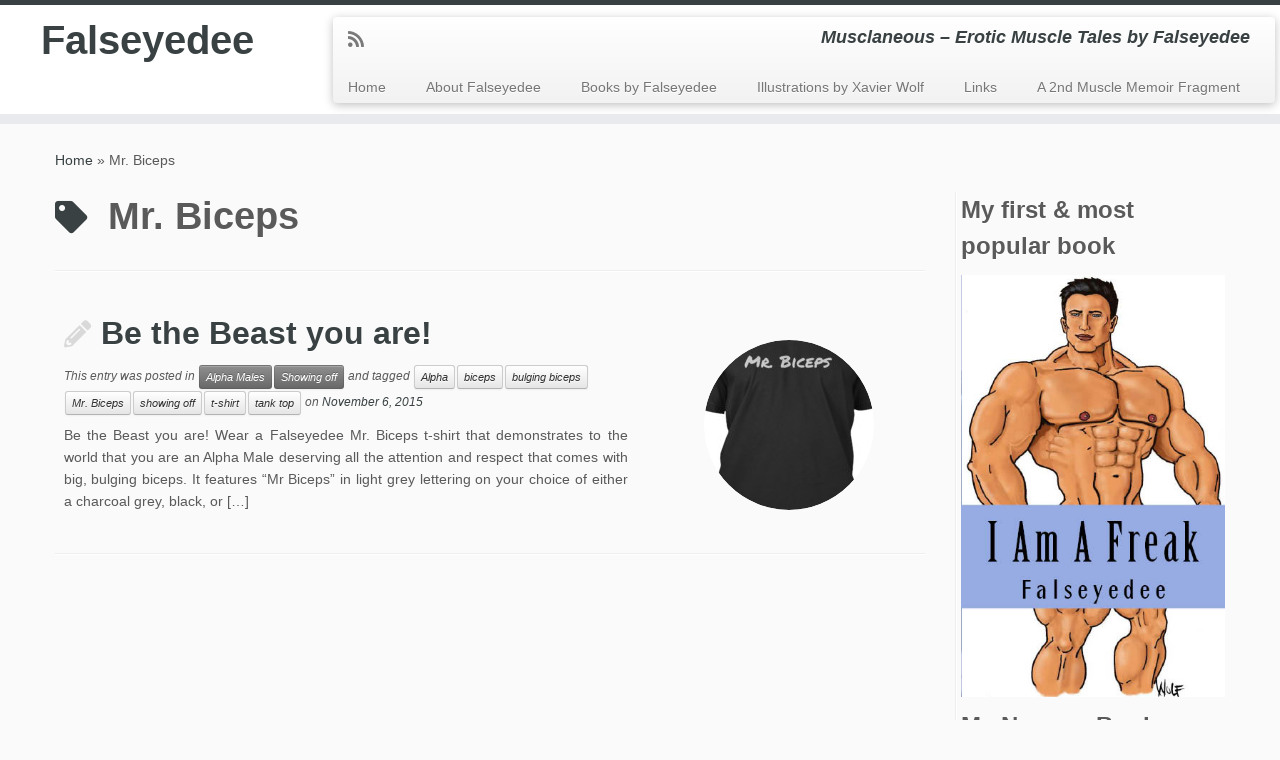

--- FILE ---
content_type: text/html; charset=UTF-8
request_url: http://falseyedee.com/tag/mr-biceps/
body_size: 7474
content:
<!DOCTYPE html>
<!--[if IE 7]>
<html class="ie ie7 no-js" lang="en-US">
<![endif]-->
<!--[if IE 8]>
<html class="ie ie8 no-js" lang="en-US">
<![endif]-->
<!--[if !(IE 7) | !(IE 8)  ]><!-->
<html class="no-js" lang="en-US">
<!--<![endif]-->
	<head>
		<meta charset="UTF-8" />
		<meta http-equiv="X-UA-Compatible" content="IE=EDGE" />
        		<meta name="viewport" content="width=device-width, initial-scale=1.0" />
        <link rel="profile"  href="https://gmpg.org/xfn/11" />
		<link rel="pingback" href="http://falseyedee.com/xmlrpc.php" />
		<!-- html5shiv for IE8 and less  -->
		<!--[if lt IE 9]>
			<script src="http://falseyedee.com/wp-content/themes/customizr/assets/front/js/libs/html5.js"></script>
		<![endif]-->
		<script>(function(html){html.className = html.className.replace(/\bno-js\b/,'js')})(document.documentElement);</script>
<title>Mr. Biceps &#8211; Falseyedee</title>
<link rel='dns-prefetch' href='//s.w.org' />
<link rel="alternate" type="application/rss+xml" title="Falseyedee &raquo; Feed" href="http://falseyedee.com/feed/" />
<link rel="alternate" type="application/rss+xml" title="Falseyedee &raquo; Comments Feed" href="http://falseyedee.com/comments/feed/" />
<link rel="alternate" type="application/rss+xml" title="Falseyedee &raquo; Mr. Biceps Tag Feed" href="http://falseyedee.com/tag/mr-biceps/feed/" />
		<script type="text/javascript">
			window._wpemojiSettings = {"baseUrl":"https:\/\/s.w.org\/images\/core\/emoji\/13.0.1\/72x72\/","ext":".png","svgUrl":"https:\/\/s.w.org\/images\/core\/emoji\/13.0.1\/svg\/","svgExt":".svg","source":{"concatemoji":"http:\/\/falseyedee.com\/wp-includes\/js\/wp-emoji-release.min.js?ver=5.6.16"}};
			!function(e,a,t){var n,r,o,i=a.createElement("canvas"),p=i.getContext&&i.getContext("2d");function s(e,t){var a=String.fromCharCode;p.clearRect(0,0,i.width,i.height),p.fillText(a.apply(this,e),0,0);e=i.toDataURL();return p.clearRect(0,0,i.width,i.height),p.fillText(a.apply(this,t),0,0),e===i.toDataURL()}function c(e){var t=a.createElement("script");t.src=e,t.defer=t.type="text/javascript",a.getElementsByTagName("head")[0].appendChild(t)}for(o=Array("flag","emoji"),t.supports={everything:!0,everythingExceptFlag:!0},r=0;r<o.length;r++)t.supports[o[r]]=function(e){if(!p||!p.fillText)return!1;switch(p.textBaseline="top",p.font="600 32px Arial",e){case"flag":return s([127987,65039,8205,9895,65039],[127987,65039,8203,9895,65039])?!1:!s([55356,56826,55356,56819],[55356,56826,8203,55356,56819])&&!s([55356,57332,56128,56423,56128,56418,56128,56421,56128,56430,56128,56423,56128,56447],[55356,57332,8203,56128,56423,8203,56128,56418,8203,56128,56421,8203,56128,56430,8203,56128,56423,8203,56128,56447]);case"emoji":return!s([55357,56424,8205,55356,57212],[55357,56424,8203,55356,57212])}return!1}(o[r]),t.supports.everything=t.supports.everything&&t.supports[o[r]],"flag"!==o[r]&&(t.supports.everythingExceptFlag=t.supports.everythingExceptFlag&&t.supports[o[r]]);t.supports.everythingExceptFlag=t.supports.everythingExceptFlag&&!t.supports.flag,t.DOMReady=!1,t.readyCallback=function(){t.DOMReady=!0},t.supports.everything||(n=function(){t.readyCallback()},a.addEventListener?(a.addEventListener("DOMContentLoaded",n,!1),e.addEventListener("load",n,!1)):(e.attachEvent("onload",n),a.attachEvent("onreadystatechange",function(){"complete"===a.readyState&&t.readyCallback()})),(n=t.source||{}).concatemoji?c(n.concatemoji):n.wpemoji&&n.twemoji&&(c(n.twemoji),c(n.wpemoji)))}(window,document,window._wpemojiSettings);
		</script>
		<style type="text/css">
img.wp-smiley,
img.emoji {
	display: inline !important;
	border: none !important;
	box-shadow: none !important;
	height: 1em !important;
	width: 1em !important;
	margin: 0 .07em !important;
	vertical-align: -0.1em !important;
	background: none !important;
	padding: 0 !important;
}
</style>
	<link rel='stylesheet' id='wp-block-library-css'  href='http://falseyedee.com/wp-includes/css/dist/block-library/style.min.css?ver=5.6.16' type='text/css' media='all' />
<link rel='stylesheet' id='customizr-fa-css'  href='http://falseyedee.com/wp-content/themes/customizr/assets/shared/fonts/fa/css/fontawesome-all.min.css?ver=4.4.0' type='text/css' media='all' />
<link rel='stylesheet' id='customizr-common-css'  href='http://falseyedee.com/wp-content/themes/customizr/inc/assets/css/tc_common.min.css?ver=4.4.0' type='text/css' media='all' />
<link rel='stylesheet' id='customizr-skin-css'  href='http://falseyedee.com/wp-content/themes/customizr/inc/assets/css/black2.min.css?ver=4.4.0' type='text/css' media='all' />
<style id='customizr-skin-inline-css' type='text/css'>

            body,.navbar .nav>li>a {
              font-size : 14px;
              line-height : 1.6em;
            }
table { border-collapse: separate; }
                           body table { border-collapse: collapse; }
                          
.social-links .social-icon:before { content: none } 
.sticky-enabled .tc-shrink-on .site-logo img {
    					height:30px!important;width:auto!important
    				}

    				.sticky-enabled .tc-shrink-on .brand .site-title {
    					font-size:0.6em;opacity:0.8;line-height:1.2em
    				}

          .comments-link .tc-comment-bubble {
            color: #F00;
            border: 2px solid #F00;
          }
          .comments-link .tc-comment-bubble:before {
            border-color: #F00;
          }
        
.tc-rectangular-thumb {
        max-height: 250px;
        height :250px
      }

</style>
<link rel='stylesheet' id='customizr-style-css'  href='http://falseyedee.com/wp-content/themes/customizr/style.css?ver=4.4.0' type='text/css' media='all' />
<link rel='stylesheet' id='fancyboxcss-css'  href='http://falseyedee.com/wp-content/themes/customizr/assets/front/js/libs/fancybox/jquery.fancybox-1.3.4.min.css?ver=5.6.16' type='text/css' media='all' />
<script type='text/javascript' src='http://falseyedee.com/wp-includes/js/jquery/jquery.min.js?ver=3.5.1' id='jquery-core-js'></script>
<script type='text/javascript' src='http://falseyedee.com/wp-includes/js/jquery/jquery-migrate.min.js?ver=3.3.2' id='jquery-migrate-js'></script>
<script type='text/javascript' src='http://falseyedee.com/wp-content/themes/customizr/assets/front/js/libs/fancybox/jquery.fancybox-1.3.4.min.js?ver=4.4.0' id='tc-fancybox-js'></script>
<script type='text/javascript' src='http://falseyedee.com/wp-includes/js/underscore.min.js?ver=1.8.3' id='underscore-js'></script>
<script type='text/javascript' id='tc-scripts-js-extra'>
/* <![CDATA[ */
var TCParams = {"_disabled":[],"FancyBoxState":"1","FancyBoxAutoscale":"1","SliderName":"","SliderDelay":"","SliderHover":"1","centerSliderImg":"1","SmoothScroll":{"Enabled":true,"Options":{"touchpadSupport":false}},"anchorSmoothScroll":"linear","anchorSmoothScrollExclude":{"simple":["[class*=edd]",".tc-carousel-control",".carousel-control","[data-toggle=\"modal\"]","[data-toggle=\"dropdown\"]","[data-toggle=\"tooltip\"]","[data-toggle=\"popover\"]","[data-toggle=\"collapse\"]","[data-toggle=\"tab\"]","[data-toggle=\"pill\"]","[class*=upme]","[class*=um-]"],"deep":{"classes":[],"ids":[]}},"ReorderBlocks":"1","centerAllImg":"1","HasComments":"","LeftSidebarClass":".span3.left.tc-sidebar","RightSidebarClass":".span3.right.tc-sidebar","LoadModernizr":"1","stickyCustomOffset":{"_initial":0,"_scrolling":0,"options":{"_static":true,"_element":""}},"stickyHeader":"1","dropdowntoViewport":"","timerOnScrollAllBrowsers":"1","extLinksStyle":"","extLinksTargetExt":"","extLinksSkipSelectors":{"classes":["btn","button"],"ids":[]},"dropcapEnabled":"","dropcapWhere":{"post":"","page":""},"dropcapMinWords":"50","dropcapSkipSelectors":{"tags":["IMG","IFRAME","H1","H2","H3","H4","H5","H6","BLOCKQUOTE","UL","OL"],"classes":["btn","tc-placeholder-wrap"],"id":[]},"imgSmartLoadEnabled":"","imgSmartLoadOpts":{"parentSelectors":[".article-container",".__before_main_wrapper",".widget-front"],"opts":{"excludeImg":[".tc-holder-img"]}},"imgSmartLoadsForSliders":"","goldenRatio":"1.618","gridGoldenRatioLimit":"350","isSecondMenuEnabled":"","secondMenuRespSet":"in-sn-before","isParallaxOn":"1","parallaxRatio":"0.55","pluginCompats":[],"adminAjaxUrl":"http:\/\/falseyedee.com\/wp-admin\/admin-ajax.php","ajaxUrl":"http:\/\/falseyedee.com\/?czrajax=1","frontNonce":{"id":"CZRFrontNonce","handle":"4f367d7b1c"},"isDevMode":"","isModernStyle":"","i18n":{"Permanently dismiss":"Permanently dismiss"},"version":"4.4.0","frontNotifications":{"styleSwitcher":{"enabled":false,"content":"","dismissAction":"dismiss_style_switcher_note_front","ajaxUrl":"http:\/\/falseyedee.com\/wp-admin\/admin-ajax.php"}}};
/* ]]> */
</script>
<script type='text/javascript' src='http://falseyedee.com/wp-content/themes/customizr/inc/assets/js/tc-scripts.min.js?ver=4.4.0' id='tc-scripts-js'></script>
<link rel="https://api.w.org/" href="http://falseyedee.com/wp-json/" /><link rel="alternate" type="application/json" href="http://falseyedee.com/wp-json/wp/v2/tags/89" /><link rel="EditURI" type="application/rsd+xml" title="RSD" href="http://falseyedee.com/xmlrpc.php?rsd" />
<link rel="wlwmanifest" type="application/wlwmanifest+xml" href="http://falseyedee.com/wp-includes/wlwmanifest.xml" /> 
<meta name="generator" content="WordPress 5.6.16" />
	</head>
	
	<body class="archive tag tag-mr-biceps tag-89 wp-embed-responsive tc-fade-hover-links tc-r-sidebar tc-center-images skin-black2 customizr-4-4-0 tc-sticky-header sticky-disabled tc-transparent-on-scroll tc-regular-menu tc-post-list-context" >
            <a class="screen-reader-text skip-link" href="#content">Skip to content</a>
        
    <div id="tc-page-wrap" class="">

  		
  	   	<header class="tc-header clearfix row-fluid tc-tagline-off tc-title-logo-on  tc-shrink-on tc-menu-on logo-left tc-second-menu-in-sn-before-when-mobile">
  			      <div class="brand span3 pull-left ">

        <h1><a class="site-title" href="http://falseyedee.com/">Falseyedee</a></h1>
      </div> <!-- brand span3 pull-left -->
      <div class="container outside"><h2 class="site-description">Musclaneous &#8211; Erotic Muscle Tales by Falseyedee</h2></div>      	<div class="navbar-wrapper clearfix span9 tc-submenu-fade tc-submenu-move tc-open-on-click pull-menu-left">
        	<div class="navbar resp">
          		<div class="navbar-inner" role="navigation">
            		<div class="row-fluid">
              		<div class="social-block span5"><div class="social-links"><a rel="nofollow noopener noreferrer" class="social-icon icon-feed"  title="Subscribe to my rss feed" aria-label="Subscribe to my rss feed" href="http://falseyedee.com/feed/rss/"  target="_blank" ><i class="fas fa-rss"></i></a></div></div><h2 class="span7 inside site-description">Musclaneous &#8211; Erotic Muscle Tales by Falseyedee</h2><div class="nav-collapse collapse"><div class="menu-menu-1-container"><ul id="menu-menu-3" class="nav"><li class="menu-item menu-item-type-custom menu-item-object-custom menu-item-home menu-item-392"><a href="http://falseyedee.com/">Home</a></li>
<li class="menu-item menu-item-type-post_type menu-item-object-page menu-item-393"><a href="http://falseyedee.com/about-falseyedee/">About Falseyedee</a></li>
<li class="menu-item menu-item-type-post_type menu-item-object-page menu-item-394"><a href="http://falseyedee.com/books-by-falseyedee/">Books by Falseyedee</a></li>
<li class="menu-item menu-item-type-post_type menu-item-object-page menu-item-395"><a href="http://falseyedee.com/illustrations-by-xavier-wolf/">Illustrations by Xavier Wolf</a></li>
<li class="menu-item menu-item-type-post_type menu-item-object-page menu-item-396"><a href="http://falseyedee.com/links/">Links</a></li>
<li class="menu-item menu-item-type-post_type menu-item-object-page menu-item-682"><a href="http://falseyedee.com/a-2nd-muscle-memoir-fragment/">A 2nd Muscle Memoir Fragment</a></li>
</ul></div></div><div class="btn-toggle-nav pull-right"><button type="button" class="btn menu-btn" data-toggle="collapse" data-target=".nav-collapse" title="Open the menu" aria-label="Open the menu"><span class="icon-bar"></span><span class="icon-bar"></span><span class="icon-bar"></span> </button></div>          			</div><!-- /.row-fluid -->
          		</div><!-- /.navbar-inner -->
        	</div><!-- /.navbar resp -->
      	</div><!-- /.navbar-wrapper -->
    	  		</header>
  		<div id="tc-reset-margin-top" class="container-fluid" style="margin-top:103px"></div><div id="main-wrapper" class="container">

    <div class="tc-hot-crumble container" role="navigation"><div class="row"><div class="span12"><div class="breadcrumb-trail breadcrumbs"><span class="trail-begin"><a href="http://falseyedee.com" title="Falseyedee" rel="home" class="trail-begin">Home</a></span> <span class="sep">&raquo;</span> <span class="trail-end">Mr. Biceps</span></div></div></div></div>
    <div class="container" role="main">
        <div class="row column-content-wrapper">

            
                <div id="content" class="span9 article-container grid-container tc-gallery-style">

                            <header class="archive-header">
          <h1 class="format-icon"> <span>Mr. Biceps</span></h1><hr class="featurette-divider __before_loop">        </header>
        
                        
                                                                                    
                                                                    <article id="post-565" class="row-fluid grid-item post-565 post type-post status-publish format-standard has-post-thumbnail category-alpha-males category-showing-off tag-alpha tag-biceps tag-bulging-biceps tag-mr-biceps tag-showing-off-2 tag-t-shirt tag-tank-top thumb-position-right rounded czr-hentry">
                                        <div class="grid__item">    <section class="tc-content span8">
              <header class="entry-header">
          <h2 class="entry-title format-icon"><a href="http://falseyedee.com/2015/11/be-the-beast-you-are/" rel="bookmark">Be the Beast you are!</a></h2><div class="entry-meta">This entry was posted in <a class="btn btn-mini btn-tag" href="http://falseyedee.com/category/alpha-males/" title="View all posts in Alpha Males"> Alpha Males </a><a class="btn btn-mini btn-tag" href="http://falseyedee.com/category/showing-off/" title="View all posts in Showing off"> Showing off </a> and tagged <a class="btn btn-mini" href="http://falseyedee.com/tag/alpha/" title="View all posts in Alpha"> Alpha </a><a class="btn btn-mini" href="http://falseyedee.com/tag/biceps/" title="View all posts in biceps"> biceps </a><a class="btn btn-mini" href="http://falseyedee.com/tag/bulging-biceps/" title="View all posts in bulging biceps"> bulging biceps </a><a class="btn btn-mini" href="http://falseyedee.com/tag/mr-biceps/" title="View all posts in Mr. Biceps"> Mr. Biceps </a><a class="btn btn-mini" href="http://falseyedee.com/tag/showing-off-2/" title="View all posts in showing off"> showing off </a><a class="btn btn-mini" href="http://falseyedee.com/tag/t-shirt/" title="View all posts in t-shirt"> t-shirt </a><a class="btn btn-mini" href="http://falseyedee.com/tag/tank-top/" title="View all posts in tank top"> tank top </a> on <a href="http://falseyedee.com/2015/11/06/" title="9:19 am" rel="bookmark"><time class="entry-date updated" datetime="November 6, 2015">November 6, 2015</time></a>  </div>        </header>
        <section class="entry-summary"><p>Be the Beast you are! Wear a Falseyedee Mr. Biceps t-shirt that demonstrates to the world that you are an Alpha Male deserving all the attention and respect that comes with big, bulging biceps. It features &#8220;Mr Biceps&#8221; in light grey lettering on your choice of either a charcoal grey, black, or [&hellip;]</p>
</section>    </section>
    <section class="tc-thumbnail span4"><div class="thumb-wrapper "><div class="round-div"></div><a class="round-div " href="http://falseyedee.com/2015/11/be-the-beast-you-are/"></a><img width="270" height="250" src="http://falseyedee.com/wp-content/uploads/2015/11/0_MrBicepsT-270x250.jpg" class="attachment-tc-thumb tc-thumb-type-thumb wp-post-image wp-post-image" alt="" loading="lazy" /></div></section><hr class="featurette-divider __loop"></div>                                    </article>
                                
                            
                        
                    
        
        
                                   <hr class="featurette-divider tc-mobile-separator">
                </div><!--.article-container -->

           
        <div class="span3 right tc-sidebar">
           <div id="right" class="widget-area" role="complementary">
              <aside id="text-4" class="widget widget_text"><h3 class="widget-title">My first &#038; most popular book</h3>			<div class="textwidget"><a href="http://astore.amazon.com/musclefiction-20/detail/B0040JHPKA"><img src="http://falseyedee.com/wp-content/uploads/2013/07/Freak_front-cover1.jpg" /></a></div>
		</aside><aside id="text-8" class="widget widget_text"><h3 class="widget-title">My Newes eBook &#8211; a short story</h3>			<div class="textwidget"><a href="http://astore.amazon.com/musclefiction-20/detail/B00KWPNRQM"><img src="http://falseyedee.com/wp-content/uploads/2014/06/cover.jpg"></a></div>
		</aside><aside id="text-5" class="widget widget_text"><h3 class="widget-title">Surprising Muscle is fun!</h3>			<div class="textwidget"><a href="http://astore.amazon.com/musclefiction-20/detail/B004LROK7M"><img src="http://falseyedee.com/wp-content/uploads/2013/07/Surprising-Muscle-Cover_bn1.jpeg" /></a></div>
		</aside><aside id="text-2" class="widget widget_text"><h3 class="widget-title">Mr. Biceps &#8211; a short story</h3>			<div class="textwidget"><a href="http://astore.amazon.com/musclefiction-20/detail/B00DBF3DIW"><img src="http://falseyedee.com/wp-content/uploads/2013/07/MrBiceps_amazoncoverimage1.jpg" /></a></div>
		</aside><aside id="text-6" class="widget widget_text"><h3 class="widget-title">Forced growth stories</h3>			<div class="textwidget"><a href="http://astore.amazon.com/musclefiction-20/detail/B006LAA7NS"><img src="http://falseyedee.com/wp-content/uploads/2013/07/Start-of-Something-Good_front-cover1.jpg" /></a></div>
		</aside><aside id="text-7" class="widget widget_text"><h3 class="widget-title">Notice</h3>			<div class="textwidget"><i>Note: my books are <b>not</b> available for free from me or any of the companies I deal with. If you have downloaded any of my books for free, please notify me so that I can take action against the site or page that is breaking international copyright laws by pirating my work.</i></div>
		</aside>            </div><!-- //#left or //#right -->
        </div><!--.tc-sidebar -->

        
        </div><!--.row -->
    </div><!-- .container role: main -->

    
</div><!-- //#main-wrapper -->

  		<!-- FOOTER -->
  		<footer id="footer" class="">
  		 					<div class="container footer-widgets white-icons">
                    <div class="row widget-area" role="complementary">
												
							<div id="footer_one" class="span4">
																
										<aside id="meta-3" class="widget widget_meta"><h3 class="widget-title">Meta</h3>
		<ul>
						<li><a href="http://falseyedee.com/wp-login.php">Log in</a></li>
			<li><a href="http://falseyedee.com/feed/">Entries feed</a></li>
			<li><a href="http://falseyedee.com/comments/feed/">Comments feed</a></li>

			<li><a href="https://wordpress.org/">WordPress.org</a></li>
		</ul>

		</aside>
																							</div><!-- .{$key}_widget_class -->

						
							<div id="footer_two" class="span4">
																															</div><!-- .{$key}_widget_class -->

						
							<div id="footer_three" class="span4">
																
										<aside id="text-3" class="widget widget_text"><h3 class="widget-title">Copyright Notice</h3>			<div class="textwidget"><p>All written content (c)2006-2013 by Falseyedee, unless otherwise noted. Do nott plagiarize me. Do not copy my work for any reason without express written permission. To do so is uncool and illegal. </p>
<p>All graphic content identified as by Xavier Wolf is (c)2006-2013 by Xavier Wolf and used by permission. Do not plagiarize Xavier. Do not copy his work for any reasons without express written permission from Xavier Wolf. To do so is uncool and illegal.</p>
<p>I may occasionally post images which I believe to be in the public domain. If you find your copy written images on this page, please contact me and the images will be taken down immediately.</p>
</div>
		</aside>
																							</div><!-- .{$key}_widget_class -->

																	</div><!-- .row.widget-area -->
				</div><!--.footer-widgets -->
				    				 <div class="colophon">
			 	<div class="container">
			 		<div class="row-fluid">
					    <div class="span3 social-block pull-left"><span class="social-links"><a rel="nofollow noopener noreferrer" class="social-icon icon-feed"  title="Subscribe to my rss feed" aria-label="Subscribe to my rss feed" href="http://falseyedee.com/feed/rss/"  target="_blank" ><i class="fas fa-rss"></i></a></span></div><div class="span6 credits"><p>&middot; <span class="tc-copyright-text">&copy; 2026</span> <a href="http://falseyedee.com" title="Falseyedee" rel="bookmark">Falseyedee</a> &middot; <span class="tc-wp-powered-text">Powered by</span> <a class="icon-wordpress" target="_blank" rel="noopener noreferrer" href="https://wordpress.org" title="Powered by WordPress"></a> &middot; <span class="tc-credits-text">Designed with the <a class="czr-designer-link" href="https://presscustomizr.com/customizr" title="Customizr theme">Customizr theme</a> </span> &middot;</p></div>	      			</div><!-- .row-fluid -->
	      		</div><!-- .container -->
	      	</div><!-- .colophon -->
	    	  		</footer>
    </div><!-- //#tc-page-wrapper -->
		<script type='text/javascript' src='http://falseyedee.com/wp-includes/js/jquery/ui/core.min.js?ver=1.12.1' id='jquery-ui-core-js'></script>
<script type='text/javascript' src='http://falseyedee.com/wp-content/themes/customizr/assets/front/js/libs/modernizr.min.js?ver=4.4.0' id='modernizr-js'></script>
<script type='text/javascript' src='http://falseyedee.com/wp-includes/js/wp-embed.min.js?ver=5.6.16' id='wp-embed-js'></script>
<div id="tc-footer-btt-wrapper" class="tc-btt-wrapper right"><i class="btt-arrow"></i></div>	</body>
	</html>
<!-- Page generated by LiteSpeed Cache 3.6.4 on 2026-01-15 10:03:11 -->